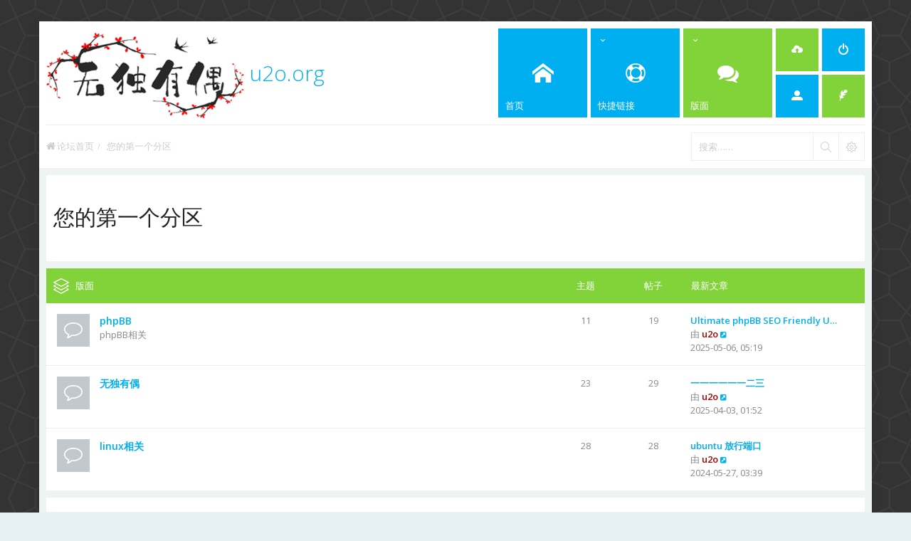

--- FILE ---
content_type: text/html; charset=UTF-8
request_url: https://u2o.org/viewforum.php?f=1&sid=cee43d36b8b985db39e99f8b30713992
body_size: 6684
content:
<!DOCTYPE html>
<html dir="ltr" lang="zh-cmn-hans">
<head>
<meta charset="utf-8" /> 
<meta http-equiv="X-UA-Compatible" content="IE=edge">
<link rel="shortcut icon" href="/favicon.ico" type="image/x-icon" />


<meta name="viewport" content="width=device-width, initial-scale=1.0" />

<title>无独有偶 - 您的第一个分区</title>
<script data-ad-client="ca-pub-6176148215819104" async src="https://pagead2.googlesyndication.com/pagead/js/adsbygoogle.js"></script>
	<link rel="alternate" type="application/atom+xml" title="Feed - 无独有偶" href="/feed?sid=ec2afc7ffbe231c180a657d5d050361e">			<link rel="alternate" type="application/atom+xml" title="Feed - 新主题" href="/feed/topics?sid=ec2afc7ffbe231c180a657d5d050361e">				
	<link rel="canonical" href="https://u2o.org/f-1.html">

<!--
	phpBB style name: Subway
	Based on style:   prosilver (this is the default phpBB3 style)
	Original author:  Tom Beddard ( http://www.subBlue.com/ )
	Modified by:	  KomiDesign ( http://www.komidesign.com/ )
	Version:          3.2
-->

<link href="//fonts.loli.net/css?family=Open+Sans:300,400,600&amp;subset=latin,cyrillic-ext,latin-ext,cyrillic,greek-ext,greek,vietnamese" rel="stylesheet" type="text/css">
<link href="https://u2o.org/assets/css/font-awesome.min.css?assets_version=194" rel="stylesheet">
<link href="https://u2o.org/styles/Subway/theme/stylesheet.css?assets_version=194" rel="stylesheet">
<link href="https://u2o.org/styles/Subway/theme/zh_cmn_hans/stylesheet.css?assets_version=194" rel="stylesheet">


<!-- FONT ICONS -->
<link href="https://u2o.org/styles/Subway/theme/subway-icons.css" rel="stylesheet" type="text/css">



<!--[if lte IE 9]>
	<link href="https://u2o.org/styles/Subway/theme/tweaks.css?assets_version=194" rel="stylesheet">
<![endif]-->


<link href="https://u2o.org/styles/Subway/theme/sop/css/spectrum.css" rel="stylesheet" type="text/css"/>
<link href="https://u2o.org/styles/Subway/theme/sop/css/subway_op.css" rel="stylesheet" type="text/css"/>
<style type="text/css">
/*LOGO OPTIONS*/
/*GENERAL OPTIONS*/
/*LAYOUT OPTIONS*/
	@media only screen and (min-width: 993px) {	
		#page-header { margin-left: 0;margin-right: 0;margin-top: 30px;padding: 0 10px;}.header3 #page-header .navbar-bottom {margin-left: -10px;margin-right: -10px;padding: 0;}
		#page-footer { margin: 30px 0;padding: 0 10px;}#wrap {padding: 0;box-shadow: 0 0 15px rgba(0, 0, 0, 0.06);}#page-body {padding: 0 10px;}
	}	
			#wrap { background-color: #EFF3F4;}.dark-skin #wrap { background-color: #212121;}			
		
/*SKIN OPTIONS*/
	
		body { background-image: url(https://u2o.org/styles/Subway/theme/images/patterns/dark/1.png);}
															
	body { background-color: #f96570;}
	a,ul.topiclist li.row dt a.subforum.unread,
ul.topiclist li.row dt a.subforum.unread:before,
.imageset.icon_post_target_unread:before {color: ;}
	a:hover {color: ;}
	a.forumtitle:visited,a.topictitle:visited,dl.faq dd a:visited,.postlink:visited,
a.lastsubject:visited {color: ;}
	.search-box .button:hover,#nav-main  > li > a,#nav-main  li.small-cube > a,
	#nav-main ul.dropdown-menu,#responsive-menu-button a,.cube-bg-1,.pagination li.active span,
	.s-tabs,.panel h2,.panel h3,.panel h4,.sheader h2,.sheader h3,.scontent,.pagination li a:hover, .pagination .dropdown-visible a.dropdown-trigger,
	.nojs .pagination .dropdown-container:hover a.dropdown-trigger,.contact-icons a:hover,.button:hover,
	a.arrow-left:hover,a.arrow-right:hover, .dropdown-visible .dropdown-select,
	.nojs .dropdown-container:hover .dropdown-select,.global_unread:before,
	.global_unread_mine:before,.global_unread_locked:before,.global_unread_locked_mine:before,
	.announce_unread:before,.announce_unread_mine:before,.announce_unread_locked:before,.announce_unread_locked_mine:before,.op_navigation li.tab a,
	.forum_unread:before,.forum_unread_locked:before,.forum_unread_subforum:before,.sticky_unread:before,
	.sticky_unread_mine:before,.sticky_unread_locked:before,.sticky_unread_locked_mine:before,
	.topic_unread:before,.topic_unread_mine:before,.topic_unread_hot:before,.topic_unread_hot_mine:before,
	.topic_unread_locked:before,.topic_unread_locked_mine:before,.pm_unread:before,#tabs .tab > a,
	input.button1:focus, input.button2:focus, input.button3:focus,a.button1:hover,#navigation a, 
	input.button1:hover, a.button2:hover, input.button2:hover, input.button3:hover,h3#review,
	.phpbb_alert,.stat-block > h3,.stat-block > h3,#page-body .mini-panel,#minitabs .tab > a,.dropdown-extended .header,.dropdown-extended .footer,.dark-skin .contact-icons a:hover, .dark-skin .button:hover, .dark-skin a.arrow-left:hover, .dark-skin a.arrow-right:hover, .dark-skin .pagination li a:hover, .dark-skin .dropdown-visible .dropdown-select, .dark-skin .nojs .dropdown-container:hover .dropdown-select, .dark-skin a.button1:hover, .dark-skin input.button1:hover, .dark-skin a.button2:hover, .dark-skin input.button2:hover, .dark-skin input.button3:hover,.header2 #nav-main li.small-cube:first-child > a,.header2 #nav-main li.small-cube:last-child > a,.header3 #page-header .navbar-bottom,.theme-subway .nivo-caption {background-color: #00aff0;}	.forumbg,.forabg,.socials li a:hover,.cube-bg-2,.section-index #nav-main .li-home > a,#nav-main > li > a:hover,#nav-main  li.small-cube > a:hover,#nav-main .dropdown-menu li a:hover,#nav-main > li.dropdown:hover > a,.dropdown-extended a.mark_read,.section-faq #nav-main .li-useful > a,.section-memberlist #nav-main .li-useful > a,.section-viewforum #nav-main .li-forum > a,.section-viewtopic #nav-main .li-forum > a,.section-search #nav-main .li-forum > a,#tabs .tab > a:hover,#tabs .activetab > a,#minitabs .activetab > a,#minitabs .activetab > a:hover,#navigation a:hover,#navigation #active-subsection a,body .options-panel #navigation .tab.activetab a,.bootstrap-switch .bootstrap-switch-handle-on.bootstrap-switch-btn-theme, .bootstrap-switch .bootstrap-switch-handle-off.bootstrap-switch-btn-theme,.header2 #nav-main li.small-cube:first-child > a:hover,.header2 #nav-main li.small-cube:last-child > a:hover,#sidebar fieldset.quick-login input.button2:hover,.op_navigation li.tab a:hover, .op_navigation li.tab.activetab a {
		background-color: #81d339;} 
	@media only screen and (min-width: 993px) {
		#nav-main  li.small-cube:first-child > a,
		#nav-main  li.small-cube:last-child > a {
			background-color: #81d339;
		} 
	}	

											</style>


<link href="https://u2o.org/ext/rmcgirr83/elonw/styles/all/theme/elonw.css?assets_version=194" rel="stylesheet" media="screen">


<!-- EXTENSIONS CUSTOM STYLE -->
<link href="https://u2o.org/styles/Subway/theme/extensions.css?assets_version=194" rel="stylesheet">


</head>
<body id="phpbb" class="nojs   notouch section-viewforum ltr  ">


<div id="main-wrap">
	<div id="wrap">
		<a id="top" class="anchor" accesskey="t"></a>
		<div id="page-header">

			
					
				
			<div class="headerbar" role="banner">					
				<div class="inner">

								
					<div class="top"></div>

					<div id="site-description">
						<!-- LOGO START BELOW-->
						<a id="logo" class="logo" href="https://u2o.org/?sid=ec2afc7ffbe231c180a657d5d050361e" title="论坛首页">
						<img alt="无独有偶" src="/logo/w.u2o.org.png">						<span class="logo-text">u2o.org</span>
						</a>
						<!-- LOGO END -->							
						<p class="skiplink"><a href="#start_here">跳到内容</a></p>
					</div>									

															<div class="navbar" role="navigation">
	<div class="inner">

		<div id="responsive-menu-button">
			<a href="#"></a>
        </div>
		
		<ul id="nav-main" role="menubar">
			
			<li class="li-home"><a href="https://u2o.org/?sid=ec2afc7ffbe231c180a657d5d050361e" title="论坛首页"><i class="icon-home"></i><span>首页</span></a></li>
							
			<li class="has-dropdown li-useful"><a href="#"><i class="icon-lifebuoy"></i><span>快捷链接</span></a>			
				<ul class="dropdown-menu" role="menu">
										<li><a href="/help/faq?sid=ec2afc7ffbe231c180a657d5d050361e" rel="help" title="常见问题" role="menuitem"><i class="icon-uniE09F"></i>FAQ</a></li>

															
				</ul>
			</li>

			<li class="has-dropdown li-forum"><a href="#"><i class="icon-comments"></i><span>版面</span></a>
				<ul class="dropdown-menu" role="menu">

					
										
					
												

					<li><a href="https://u2o.org/unanswered.html?sid=ec2afc7ffbe231c180a657d5d050361e" role="menuitem"><i class="icon-uniE04C"></i>查看没有回复的主题</a></li>	

					<li><a href="https://u2o.org/active-topics.html?sid=ec2afc7ffbe231c180a657d5d050361e" role="menuitem"><i class="icon-uniE03A"></i>查看活跃的主题</a></li>
											
					
															
					
										
				</ul><!-- end dropdown-menu -->
			</li>

			
			
			
			<li class="four-cubes">
							<ul>
											<li class="small-cube"><a href="#" title="Registration is disabled"><i class="icon-upload"></i></a></li>
					
					<li class="small-cube"><a href="#" title="登录" data-toggle="modal" data-target="#loginmodal" accesskey="x" role="menuitem"><i class="icon-switch"></i><span>登录</span></a></li>
					
					<li class="small-cube hide-max992 guest-link"><a href="#" title="Hello, guest !"><i class="icon-user3"></i></a></li>					

					<li class="small-cube"><a href="" title="联系我们" role="menuitem"><i class="icon-feather"></i><span>联系我们</span></a></li>
					
									</ul>					
				
			</li>					
		</ul>

	</div>
</div>

<!-- Modal login -->
		<div class="modal fade" id="loginmodal" tabindex="-1" role="dialog" aria-labelledby="myModalLabel" aria-hidden="true">
		<div class="modal-dialog">
			<div class="modal-content cube-bg-1">
				<form method="post" action="https://u2o.org/ucp.php?mode=login&amp;sid=ec2afc7ffbe231c180a657d5d050361e">
					<div class="modal-header">
				        <button type="button" class="close" data-dismiss="modal" aria-hidden="true"><i class="icon-uniE0BE"></i></button> 						
				    </div>
				    
				    <div class="modal-body">
				    	<div class="modal-login-block">
				    		<div class="modal-login-header">
				    			<h2>登录</h2>
				    			<a href="https://u2o.org/ucp.php?mode=register&amp;sid=ec2afc7ffbe231c180a657d5d050361e" class="small-link">注册</a>
				    		</div>
				    		<div class="modal-login-content">	
				    			<fieldset class="quick-login">				    		
				    				<div class="mb20">				    					
				    					<input type="text" placeholder="&#xe674" name="username" id="username" size="10" class="inputbox autowidth input-icon" title="用户名" />
				    				</div>
				    				<div class="mb20">				    					
				    					<input placeholder="&#xe688" type="password" name="password" id="password" size="10" class="inputbox autowidth input-icon" title="密码" />
				    				</div>

				    				<div class="mb10">	
				    					<a class="op-link" href="https://u2o.org/ucp.php?mode=sendpassword">我忘记了自己的密码</a>
				    				</div>				    								

				    								    				<div class="mb10">
				    					<label class="op-link" for="autologin">每次浏览时自动登录 <input type="checkbox" name="autologin" id="autologin" /></label>
				    				</div>		
				    				
				    				<div class="mb20">
				    					<label class="op-link" for="viewonline">在这次登录中隐藏我的在线状态 <input type="checkbox" name="viewonline" id="viewonline" tabindex="5" /></label>
				    				</div>	

				    				<input type="submit" name="login" value="登录" class="button2" />
				    				<input type="hidden" name="redirect" value="./f-1.html?sid=ec2afc7ffbe231c180a657d5d050361e" />
<input type="hidden" name="creation_time" value="1767011677" />
<input type="hidden" name="form_token" value="e7c31fdb6a4dae454b034ea8ba3d3073323ee355" />

				    			</fieldset>
				    		</div>
				    	</div>	
					</div>
				</form>	

			</div>
		</div>
	</div>
	<!-- Modal login END-->						
					
				</div>
			</div>

							<div class="navbar-bottom">
				
					
										<div id="search-box" class="search-box search-header">
						<form action="https://u2o.org/search.php?sid=ec2afc7ffbe231c180a657d5d050361e" method="get" id="search">
						<fieldset>
							<input name="keywords" id="keywords" type="search" maxlength="128" title="按关键词搜索" class="inputbox search tiny" size="20" value="" placeholder="搜索……" />
							<button class="button icon-button search-icon" type="submit" title="搜索"></button>
							<a href="https://u2o.org/search.php?sid=ec2afc7ffbe231c180a657d5d050361e" class="button icon-button search-adv-icon" title="高级搜索"></a>
							<input type="hidden" name="sid" value="ec2afc7ffbe231c180a657d5d050361e" />

						</fieldset>
						</form>
					</div>
					
					<ul id="nav-breadcrumbs" class="nav-breadcrumbs linklist navlinks" role="menubar">
								<li class="breadcrumbs" itemscope itemtype="http://schema.org/BreadcrumbList">
										<span class="crumb"  itemtype="http://schema.org/ListItem" itemprop="itemListElement" itemscope><a href="https://u2o.org/?sid=ec2afc7ffbe231c180a657d5d050361e" itemtype="https://schema.org/Thing" itemscope itemprop="item" accesskey="h" data-navbar-reference="index"><i class="icon fa-home fa-fw"></i><span itemprop="name">论坛首页</span></a><meta itemprop="position" content="1" /></span>

																			<span class="crumb"  itemtype="http://schema.org/ListItem" itemprop="itemListElement" itemscope data-forum-id="1"><a href="https://u2o.org/f-1.html?sid=ec2afc7ffbe231c180a657d5d050361e" itemtype="https://schema.org/Thing" itemscope itemprop="item" accesskey="h" data-navbar-reference="index"><span itemprop="name">您的第一个分区</span></a><meta itemprop="position" content="2" /></span>
												</li>
									
					</ul>

									
			</div>
					
		</div>

		
		<a id="start_here" class="anchor"></a>
		<div id="page-body" role="main">

			
		

				

					


			

			
			<h2 class="forum-title"><a href="https://u2o.org/f-1.html?sid=ec2afc7ffbe231c180a657d5d050361e">您的第一个分区</a></h2>


	
	
				<div class="forabg">
			<div class="inner">
			<ul class="topiclist">
				<li class="header">
										<dl class="row-item">
						<dt><div class="list-inner">版面</div></dt>
						<dd class="topics">主题</dd>
						<dd class="posts">帖子</dd>
						<dd class="lastpost"><span>最新文章</span></dd>
					</dl>
									</li>
			</ul>
			<ul class="topiclist forums">
		
					<li class="row">
						<dl class="row-item forum_read">
				<dt title="没有未读文章">
										<div class="list-inner">
													<!--
								<a class="feed-icon-forum" title="Feed - phpBB" href="/feed?sid=ec2afc7ffbe231c180a657d5d050361e?f=2">
									<i class="icon fa-rss-square fa-fw icon-orange" aria-hidden="true"></i><span class="sr-only">Feed - phpBB</span>
								</a>
							-->
																		<a href="https://u2o.org/f-2.html?sid=ec2afc7ffbe231c180a657d5d050361e" class="forumtitle">phpBB</a>
						<br />phpBB相关												
												<div class="responsive-show" style="display: none;">
															主题： <strong>11</strong>
													</div>
											</div>
				</dt>
									<dd class="topics">11 <dfn>主题</dfn></dd>
					<dd class="posts">19 <dfn>帖子</dfn></dd>
					<dd class="lastpost">
						<span>
																						<dfn>最新文章</dfn>
																										<a href="https://u2o.org/p-2051.html?sid=ec2afc7ffbe231c180a657d5d050361e#p2051" title="Ultimate phpBB SEO Friendly URL  phpBB 伪静态扩展" class="lastsubject">Ultimate phpBB SEO Friendly U…</a> <br />
																	由 <a href="https://u2o.org/user-2.html?sid=ec2afc7ffbe231c180a657d5d050361e" style="color: #AA0000;" class="username-coloured">u2o</a>
																	<a href="https://u2o.org/p-2051.html?sid=ec2afc7ffbe231c180a657d5d050361e#p2051" title="查看最新帖子">
										<i class="icon fa-external-link-square fa-fw icon-lightgray icon-md" aria-hidden="true"></i><span class="sr-only">查看最新帖子</span>
									</a>
																<br />2025-05-06,  05:19
													</span>
					</dd>
							</dl>
					</li>
			
	
	
			
					<li class="row">
						<dl class="row-item forum_read">
				<dt title="没有未读文章">
										<div class="list-inner">
													<!--
								<a class="feed-icon-forum" title="Feed - 无独有偶" href="/feed?sid=ec2afc7ffbe231c180a657d5d050361e?f=3">
									<i class="icon fa-rss-square fa-fw icon-orange" aria-hidden="true"></i><span class="sr-only">Feed - 无独有偶</span>
								</a>
							-->
																		<a href="https://u2o.org/f-3.html?sid=ec2afc7ffbe231c180a657d5d050361e" class="forumtitle">无独有偶</a>
																		
												<div class="responsive-show" style="display: none;">
															主题： <strong>23</strong>
													</div>
											</div>
				</dt>
									<dd class="topics">23 <dfn>主题</dfn></dd>
					<dd class="posts">29 <dfn>帖子</dfn></dd>
					<dd class="lastpost">
						<span>
																						<dfn>最新文章</dfn>
																										<a href="https://u2o.org/p-2050.html?sid=ec2afc7ffbe231c180a657d5d050361e#p2050" title="一一一一一一二三" class="lastsubject">一一一一一一二三</a> <br />
																	由 <a href="https://u2o.org/user-2.html?sid=ec2afc7ffbe231c180a657d5d050361e" style="color: #AA0000;" class="username-coloured">u2o</a>
																	<a href="https://u2o.org/p-2050.html?sid=ec2afc7ffbe231c180a657d5d050361e#p2050" title="查看最新帖子">
										<i class="icon fa-external-link-square fa-fw icon-lightgray icon-md" aria-hidden="true"></i><span class="sr-only">查看最新帖子</span>
									</a>
																<br />2025-04-03,  01:52
													</span>
					</dd>
							</dl>
					</li>
			
	
	
			
					<li class="row">
						<dl class="row-item forum_read">
				<dt title="没有未读文章">
										<div class="list-inner">
													<!--
								<a class="feed-icon-forum" title="Feed - linux相关" href="/feed?sid=ec2afc7ffbe231c180a657d5d050361e?f=4">
									<i class="icon fa-rss-square fa-fw icon-orange" aria-hidden="true"></i><span class="sr-only">Feed - linux相关</span>
								</a>
							-->
																		<a href="https://u2o.org/f-4.html?sid=ec2afc7ffbe231c180a657d5d050361e" class="forumtitle">linux相关</a>
																		
												<div class="responsive-show" style="display: none;">
															主题： <strong>28</strong>
													</div>
											</div>
				</dt>
									<dd class="topics">28 <dfn>主题</dfn></dd>
					<dd class="posts">28 <dfn>帖子</dfn></dd>
					<dd class="lastpost">
						<span>
																						<dfn>最新文章</dfn>
																										<a href="https://u2o.org/p-2045.html?sid=ec2afc7ffbe231c180a657d5d050361e#p2045" title="ubuntu 放行端口" class="lastsubject">ubuntu 放行端口</a> <br />
																	由 <a href="https://u2o.org/user-2.html?sid=ec2afc7ffbe231c180a657d5d050361e" style="color: #AA0000;" class="username-coloured">u2o</a>
																	<a href="https://u2o.org/p-2045.html?sid=ec2afc7ffbe231c180a657d5d050361e#p2045" title="查看最新帖子">
										<i class="icon fa-external-link-square fa-fw icon-lightgray icon-md" aria-hidden="true"></i><span class="sr-only">查看最新帖子</span>
									</a>
																<br />2024-05-27,  03:39
													</span>
					</dd>
							</dl>
					</li>
			
				</ul>

			</div>
		</div>
		

<div class="panel">
</div>



	
<div class="panel">

	
	<div class="action-bar actions-jump">
	
	
	<div class="jumpbox dropdown-container dropdown-container-right dropdown-up dropdown-left dropdown-button-control" id="jumpbox">
		<span title="前往 " class="button button-secondary dropdown-trigger dropdown-select">
			<span>前往 </span>
			<span class="caret"><i class="icon fa-sort-down fa-fw" aria-hidden="true"></i></span>
		</span>
		<div class="dropdown">
			<div class="pointer"><div class="pointer-inner"></div></div>
			<ul class="dropdown-contents">
																								<li><a href="https://u2o.org/viewforum.php?f=1&amp;sid=ec2afc7ffbe231c180a657d5d050361e" class="jumpbox-cat-link"> <span> 您的第一个分区</span></a></li>
																				<li><a href="https://u2o.org/viewforum.php?f=2&amp;sid=ec2afc7ffbe231c180a657d5d050361e" class="jumpbox-sub-link"><span class="spacer"></span> <span> &#8627; &nbsp; phpBB</span></a></li>
																				<li><a href="https://u2o.org/viewforum.php?f=3&amp;sid=ec2afc7ffbe231c180a657d5d050361e" class="jumpbox-sub-link"><span class="spacer"></span> <span> &#8627; &nbsp; 无独有偶</span></a></li>
																				<li><a href="https://u2o.org/viewforum.php?f=4&amp;sid=ec2afc7ffbe231c180a657d5d050361e" class="jumpbox-sub-link"><span class="spacer"></span> <span> &#8627; &nbsp; linux相关</span></a></li>
																				<li><a href="https://u2o.org/viewforum.php?f=7&amp;sid=ec2afc7ffbe231c180a657d5d050361e" class="jumpbox-sub-link"><span class="spacer"></span> <span> &#8627; &nbsp; 伊呀</span></a></li>
												</ul>
		</div>
	</div>

	</div>
</div>

	<div class="stat-block online-list">
		<h3>在线用户</h3>
		<p>正浏览此版面之用户： 没有注册用户 和 1 访客</p>
	</div>


							
					
		</div>	
			

		<div id="page-footer"  role="contentinfo">

			<div class="navbar" role="navigation">
	<div class="inner">

	<ul id="nav-footer" class="linklist bulletin" role="menubar">

				<li class="time-zone" data-last-responsive="true">所有显示的时间为 <span title="UTC">UTC</span></li>
				<li class="small-icon icon-uniE0FC rightside" data-last-responsive="true"><a class="go-top" href="#">页首</a></li>
					<li class="small-icon icon-delete-cookies rightside"><a href="/user/delete_cookies?sid=ec2afc7ffbe231c180a657d5d050361e" data-ajax="true" data-refresh="true" role="menuitem">删除 cookies</a></li>			
		
				
				
	</ul>

	</div>
</div>
			
						
				
			<div class="copyright">
				<div class="copyright-inner">
										Powered by <a href="https://www.phpbb.com/" title="Forum Software © phpBB Limited">phpBB ®</a> | phpBB3 theme by <a href="http://www.komidesign.com" title="phpBB3 theme by KomiDesign">KomiDesign</a> 			
										<p class="footer-row" role="menu">
			 <a href="" role="menuitem">
                      <span class="footer-link-text">联系我们</span>
                </a>
			|
			<a class="footer-link" href="https://u2o.org/ucp.php?mode=privacy&amp;sid=ec2afc7ffbe231c180a657d5d050361e" title="隐私" role="menuitem">
				<span class="footer-link-text">隐私</span>
			</a>
			|
			<a class="footer-link" href="https://u2o.org/ucp.php?mode=terms&amp;sid=ec2afc7ffbe231c180a657d5d050361e" title="条款" role="menuitem">
				<span class="footer-link-text">条款</span>
			</a>
		</p>
									</div>

				<div class="socials"> 
					<ul>
																																							
					</ul>					
				</div>		
				
			</div>

			<div id="darkenwrapper" data-ajax-error-title="AJAX 错误" data-ajax-error-text="当处理您的请求时发生错误。" data-ajax-error-text-abort="用户中止请求。" data-ajax-error-text-timeout="您的请求超时；请重试。" data-ajax-error-text-parsererror="请求出错，服务器返回一个无效的响应。">
				<div id="darken">&nbsp;</div>
			</div>
			

			<div id="phpbb_alert" class="phpbb_alert" data-l-err="错误" data-l-timeout-processing-req="请求超时。">
				<a href="#" class="alert_close"></a>
				<h2 class="alert_title">&nbsp;</h2><p class="alert_text"></p>
			</div>
			<div id="phpbb_confirm" class="phpbb_alert">
				<a href="#" class="alert_close"></a>
				<div class="alert_text"></div>
			</div>
		</div>

	</div>
</div>

<div style="display:none;">
	<a id="bottom" class="anchor" accesskey="z"></a>
	<img class="sr-only" aria-hidden="true" src="&#x2F;cron&#x2F;cron.task.core.tidy_cache&#x3F;sid&#x3D;ec2afc7ffbe231c180a657d5d050361e" width="1" height="1" alt="">
</div>

<script src="https://u2o.org/styles/Subway/template/js/jquery.min.js?assets_version=194"></script>
<script src="https://u2o.org/styles/Subway/template/js/core.js?assets_version=194"></script>
<script type="text/javascript" src="https://u2o.org/styles/Subway/theme/js/custom.bootstrap.min.js"></script>
<script type="text/javascript" src="https://u2o.org/styles/Subway/theme/js/custom.js"></script>


<script type="text/javascript" src="https://u2o.org/styles/Subway/theme/js/jquery.countdown.min.js"></script>
<script type="text/javascript">
$(document).ready(function() {    
    $('[data-countdown]').each(function() {
    var $this = $(this), finalDate = $(this).data('countdown');
    $this.countdown(finalDate, function(event) {
      $this.html(event.strftime('<div><div class="countdown-numbers">%D</div><div class="countdown-text">days</div></div>'
        + '<div><div class="countdown-numbers">%H</div><div class="countdown-text">hours</div></div>'       
         + '<div><div class="countdown-numbers">%M</div><div class="countdown-text">min</div></div>'
        + '<div><div class="countdown-numbers">%S</div><div class="countdown-text">sec</div></div>'));
    });
  });
});   
</script>



<script type="text/javascript">
var phpbb_seo = {
	delim_start:'-',
	static_pagination:'page',
	ext_pagination:'.html',
	external:'1',
	external_sub:'',
	ext_classes:'',
	hashfix:'',
	phpEx:'php'
};
</script>
<script>
		var elonw_title = "Opens\u0020in\u0020new\u0020window";
</script>

<script src="https://u2o.org/styles/Subway/template/forum_fn.js?assets_version=194"></script>
<script src="https://u2o.org/styles/Subway/template/ajax.js?assets_version=194"></script>
<script src="https://u2o.org/ext/phpbbseo/usu/styles/all/template/phpbb_seo.js?assets_version=194"></script>
<script src="https://u2o.org/ext/rmcgirr83/elonw/styles/all/template/js/elonw.js?assets_version=194"></script>



<script defer src="https://static.cloudflareinsights.com/beacon.min.js/vcd15cbe7772f49c399c6a5babf22c1241717689176015" integrity="sha512-ZpsOmlRQV6y907TI0dKBHq9Md29nnaEIPlkf84rnaERnq6zvWvPUqr2ft8M1aS28oN72PdrCzSjY4U6VaAw1EQ==" data-cf-beacon='{"version":"2024.11.0","token":"7a9c05f9dc304771a36591470bfbc0c7","r":1,"server_timing":{"name":{"cfCacheStatus":true,"cfEdge":true,"cfExtPri":true,"cfL4":true,"cfOrigin":true,"cfSpeedBrain":true},"location_startswith":null}}' crossorigin="anonymous"></script>
</body>
</html>


--- FILE ---
content_type: text/html; charset=utf-8
request_url: https://www.google.com/recaptcha/api2/aframe
body_size: 223
content:
<!DOCTYPE HTML><html><head><meta http-equiv="content-type" content="text/html; charset=UTF-8"></head><body><script nonce="KVhsRrKwbKoIM_tocUwHVA">/** Anti-fraud and anti-abuse applications only. See google.com/recaptcha */ try{var clients={'sodar':'https://pagead2.googlesyndication.com/pagead/sodar?'};window.addEventListener("message",function(a){try{if(a.source===window.parent){var b=JSON.parse(a.data);var c=clients[b['id']];if(c){var d=document.createElement('img');d.src=c+b['params']+'&rc='+(localStorage.getItem("rc::a")?sessionStorage.getItem("rc::b"):"");window.document.body.appendChild(d);sessionStorage.setItem("rc::e",parseInt(sessionStorage.getItem("rc::e")||0)+1);localStorage.setItem("rc::h",'1767011810419');}}}catch(b){}});window.parent.postMessage("_grecaptcha_ready", "*");}catch(b){}</script></body></html>

--- FILE ---
content_type: text/css
request_url: https://u2o.org/styles/Subway/theme/custom.css
body_size: -6
content:
/* CUSTOM CSS FILE - USE THIS FILE FOR YOUR CUSTOM CSS CODE
--------------------------------------------------------------- */

.bilibili{
    position: relative;
    width: 100%;
    max-width: 768px;
    height: 0;              /*高度设置这里无效，设置为0，用padding撑开div*/
    padding-bottom: 65%;    /*68%到80%都可以*/
}
.bilibili iframe {
    position: absolute;
    width: 100%;
    height: 100%;
    left: 0;
    top: 0;
}
.postbody .content {
    font-size: 16px;
    overflow-x: auto;
    margin-bottom: 15px;
    padding-top: 15px;
}
h2{
font-family: "RbqSans","Droid Sans";
font-size:2.5em;
}
.footer-row {
	float: right;
	min-height: 38px;
    line-height: 38px;
    margin: 0;
}
.copyright-inner {
    float: none;
}